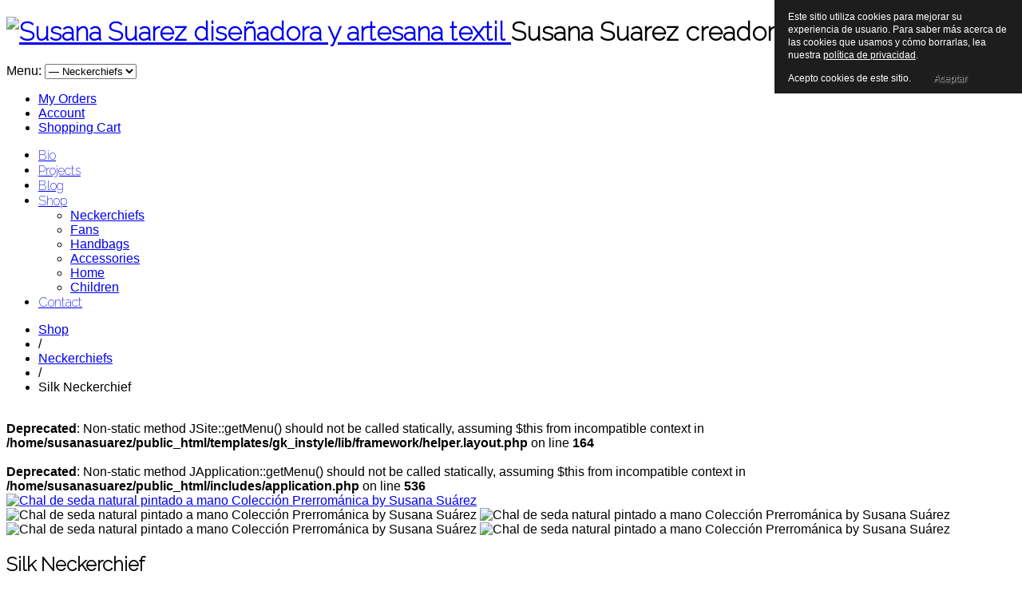

--- FILE ---
content_type: text/html; charset=utf-8
request_url: http://susanasuarez.com/en/shop/panuelos-en/panuelo-seda-detail
body_size: 6892
content:
<!DOCTYPE html>
<html prefix="og: http://ogp.me/ns#" lang="en-gb" >
<head>
		        	<meta name="viewport" content="width=device-width, initial-scale=1, maximum-scale=2.0">
	      <base href="http://susanasuarez.com/en/shop/panuelos-en/panuelo-seda-detail" />
  <meta http-equiv="content-type" content="text/html; charset=utf-8" />
  <meta name="keywords" content="Seda, artesanía, diseño, moda, foulard, regalo, abanicos, accesorios, silk, complementos, moda" />
  <meta name="title" content="Silk Neckerchief" />
  <meta name="description" content="Susana Suárez, artesanía y moda en seda pintada a mano, tejidos naturales y complementos contemporáneos para mujer" />
  <meta name="generator" content="Joomla! - Open Source Content Management" />
  <title>Neckerchiefs : Silk Neckerchief</title>
  <link href="/en/shop/panuelos-en/panuelo-seda-detail" rel="canonical" />
  <link href="http://susanasuarez.com/images/icons/favicon.jpg" rel="shortcut icon" type="image/vnd.microsoft.icon" />
  <link href="/favicon.ico" rel="shortcut icon" type="image/vnd.microsoft.icon" />
  <link rel="stylesheet" href="/templates/gk_instyle/css/k2.css" type="text/css" />
  <link rel="stylesheet" href="/components/com_virtuemart/assets/css/facebox.css" type="text/css" />
  <link rel="stylesheet" href="/media/system/css/modal.css" type="text/css" />
  <link rel="stylesheet" href="/components/com_virtuemart/assets/css/jquery.fancybox-1.3.4.css" type="text/css" />
  <link rel="stylesheet" href="http://susanasuarez.com/templates/gk_instyle/css/font-awesome.css" type="text/css" />
  <link rel="stylesheet" href="http://susanasuarez.com/templates/gk_instyle/css/normalize.css" type="text/css" />
  <link rel="stylesheet" href="http://susanasuarez.com/templates/gk_instyle/css/layout.css" type="text/css" />
  <link rel="stylesheet" href="http://susanasuarez.com/templates/gk_instyle/css/joomla.css" type="text/css" />
  <link rel="stylesheet" href="http://susanasuarez.com/templates/gk_instyle/css/system/system.css" type="text/css" />
  <link rel="stylesheet" href="http://susanasuarez.com/templates/gk_instyle/css/template.css" type="text/css" />
  <link rel="stylesheet" href="http://susanasuarez.com/templates/gk_instyle/css/menu/menu.css" type="text/css" />
  <link rel="stylesheet" href="http://susanasuarez.com/templates/gk_instyle/css/gk.stuff.css" type="text/css" />
  <link rel="stylesheet" href="http://susanasuarez.com/templates/gk_instyle/css/vm.css" type="text/css" />
  <link rel="stylesheet" href="http://susanasuarez.com/templates/gk_instyle/css/style1.css" type="text/css" />
  <link rel="stylesheet" href="http://susanasuarez.com/templates/gk_instyle/css/typography/typography.style1.css" type="text/css" />
  <link rel="stylesheet" href="//fonts.googleapis.com/css?family=Raleway:200" type="text/css" />
  <style type="text/css">
.childcontent .gkcol { width: 250px; }body,
html, 
body button, 
body input, 
body select, 
body textarea,
.gkMenu > ul li div.childcontent li,
#gkBottom3 .box.bigtitle .header { font-family: Arial, Helvetica, sans-serif; }
#gkLogo.text,
.gkBanner > h2,
.box.bigtitle .header,
#gkMenuOverlayClose,
#gkMenuOverlayHeader,
.gkIsWrapper-gk_shop_and_buy .figcaption h3,
.product-price span.PricesalesPrice,
.gkTotal, .intro_txt { font-family: 'Raleway', Arial, sans-serif; }
#gkMainMenu,
h1,h2,h3,h4,h5,h6,
.gkMenu > ul li div.childcontent header,
.result-title,
.gkBanner > h2 > a > span,
.gkBanner > strong,
.box.bigtitle .header > small,
#gkMenuOverlayContent,
.gkIsWrapper-gk_shop_and_buy .figcaption p,
.gk-newsletter input[type="button"] { font-family: 'Raleway', Arial, sans-serif; }
.blank { font-family: Arial, Helvetica, sans-serif; }
@media screen and (max-width: 780px) {
	    	#k2Container .itemsContainer { width: 100%!important; } 
	    	.cols-2 .column-1,
	    	.cols-2 .column-2,
	    	.cols-3 .column-1,
	    	.cols-3 .column-2,
	    	.cols-3 .column-3,
	    	.demo-typo-col2,
	    	.demo-typo-col3,
	    	.demo-typo-col4 {width: 100%; }
	    	}#gkContentWrap { width: 100%; }
.gkPage { max-width: 1280px; }
#menu925 > div,
#menu925 > div > .childcontent-inner { width: 250px; }

  </style>
  <script src="/media/system/js/mootools-core.js" type="text/javascript"></script>
  <script src="/media/system/js/core.js" type="text/javascript"></script>
  <script src="//ajax.googleapis.com/ajax/libs/jquery/1.7/jquery.min.js" type="text/javascript"></script>
  <script src="/components/com_k2/js/k2.js?v2.6.9&amp;sitepath=/" type="text/javascript"></script>
  <script src="/components/com_virtuemart/assets/js/jquery.min.js" type="text/javascript"></script>
  <script src="/components/com_virtuemart/assets/js/jquery.noconflict.js" type="text/javascript"></script>
  <script src="/components/com_virtuemart/assets/js/vmsite.js" type="text/javascript"></script>
  <script src="/components/com_virtuemart/assets/js/facebox.js" type="text/javascript"></script>
  <script src="/components/com_virtuemart/assets/js/vmprices.js" type="text/javascript"></script>
  <script src="/media/system/js/modal.js" type="text/javascript"></script>
  <script src="/components/com_virtuemart/assets/js/fancybox/jquery.fancybox-1.3.4.pack.js" type="text/javascript"></script>
  <script src="/media/system/js/mootools-more.js" type="text/javascript"></script>
  <script src="http://susanasuarez.com/templates/gk_instyle/js/gk.scripts.js" type="text/javascript"></script>
  <script src="http://susanasuarez.com/templates/gk_instyle/js/gk.menu.js" type="text/javascript"></script>
  <script type="text/javascript">
//<![CDATA[ 
vmSiteurl = 'http://susanasuarez.com/' ;
vmLang = "";
Virtuemart.addtocart_popup = '1' ; 
vmCartText = '%2$s x %1$s was added to your cart.' ;
vmCartError = 'There was an error while updating your cart.' ;
loadingImage = '/components/com_virtuemart/assets/images/facebox/loading.gif' ;
closeImage = '/components/com_virtuemart/assets/images/fancybox/fancy_close.png' ; 
usefancy = false;
//]]>

		window.addEvent('domready', function() {

			SqueezeBox.initialize({});
			SqueezeBox.assign($$('a.modal'), {
				parse: 'rel'
			});
		});
jQuery(document).ready(function() {
	jQuery("a[rel=vm-additional-images]").fancybox({
		"titlePosition" 	: "inside",
		"transitionIn"	:	"elastic",
		"transitionOut"	:	"elastic"
	});
	jQuery(".additional-images .product-image").click(function() {
		jQuery(".main-image img").attr("src",this.src );
		jQuery(".main-image img").attr("alt",this.alt );
		jQuery(".main-image a").attr("href",this.src );
		jQuery(".main-image a").attr("title",this.alt );
	}); 
});

 $GKMenu = { height:true, width:false, duration: 250 };
$GK_TMPL_URL = "http://susanasuarez.com/templates/gk_instyle";

$GK_URL = "http://susanasuarez.com/";

  </script>
  <link rel="apple-touch-icon" href="http://susanasuarez.com/templates/gk_instyle/images/touch-device.png">
  <link rel="apple-touch-icon-precompose" href="http://susanasuarez.com/templates/gk_instyle/images/touch-device.png">

    <link rel="stylesheet" href="http://susanasuarez.com/templates/gk_instyle/css/small.desktop.css" media="(max-width: 1280px)" />
<link rel="stylesheet" href="http://susanasuarez.com/templates/gk_instyle/css/tablet.css" media="(max-width: 1040px)" />
<link rel="stylesheet" href="http://susanasuarez.com/templates/gk_instyle/css/small.tablet.css" media="(max-width: 800px)" />
<link rel="stylesheet" href="http://susanasuarez.com/templates/gk_instyle/css/mobile.css" media="(max-width: 600px)" />

<!--[if IE 9]>
<link rel="stylesheet" href="http://susanasuarez.com/templates/gk_instyle/css/ie/ie9.css" type="text/css" />
<![endif]-->

<!--[if IE 8]>
<link rel="stylesheet" href="http://susanasuarez.com/templates/gk_instyle/css/ie/ie8.css" type="text/css" />
<![endif]-->

<!--[if lte IE 7]>
<link rel="stylesheet" href="http://susanasuarez.com/templates/gk_instyle/css/ie/ie7.css" type="text/css" />
<![endif]-->

<!--[if lte IE 9]>
<script type="text/javascript" src="http://susanasuarez.com/templates/gk_instyle/js/ie.js"></script>
<![endif]-->

<!--[if (gte IE 6)&(lte IE 8)]>
<script type="text/javascript" src="http://susanasuarez.com/templates/gk_instyle/js/respond.js"></script>
<script type="text/javascript" src="http://susanasuarez.com/templates/gk_instyle/js/selectivizr.js"></script>
<script type="text/javascript" src="http://html5shim.googlecode.com/svn/trunk/html5.js"></script>
<![endif]-->	 
<style type="text/css">
                div#cookieMessageContainer{
                    font: 12px/16px Helvetica,Arial,Verdana,sans-serif;
					position:fixed;
                    z-index:999999;
                    top:0;
					right:0;
                    margin:0 auto;
					padding: 5px;
                }
                #cookieMessageText p,.accept{font: 12px/16px Helvetica,Arial,Verdana,sans-serif;margin:0;padding:0 0 6px;text-align:left;vertical-align:middle}
				.accept label{vertical-align:middle}
				#cookieMessageContainer table,#cookieMessageContainer tr,#cookieMessageContainer td{margin:0;padding:0;vertical-align:middle;border:0;background:none}
                #cookieMessageAgreementForm{margin:0 0 0 10px}
                #cookieMessageInformationIcon{margin:0 10px 0 0;height:29px}
                #continue_button{vertical-align:middle;cursor:pointer;margin:0 0 0 10px}
                #info_icon{vertical-align:middle;margin:5px 0 0}
                #buttonbarContainer{height:29px;margin:0 0 -10px}
				input#AcceptCookies{margin:0 10px;vertical-align:middle}
				#cookieMessageContainer .cookie_button{background: url(http://susanasuarez.com/plugins/system/EUCookieDirectiveLite/EUCookieDirectiveLite/images/continue_button.png);text-shadow: #fff 0.1em 0.1em 0.2em; color: #000; padding: 5px 12px;height: 14px;float: left;}
				.accept {float: left;padding: 5px 6px 4px 10px;}
            </style>
</head>
<body data-tablet-width="1040" data-mobile-width="600">	
	<script type="text/javascript">var _gaq = _gaq || []; _gaq.push(['_setAccount', 'UA-30127719-1']); _gaq.push(['_trackPageview']);(function() { var ga = document.createElement('script'); ga.type = 'text/javascript'; ga.async = true;ga.src = ('https:' == document.location.protocol ? 'https://ssl' : 'http://www') + '.google-analytics.com/ga.js';var s = document.getElementsByTagName('script')[0]; s.parentNode.insertBefore(ga, s); })();</script>	
		
		
    <header id="gkHeader">
    	<div>
	    	<div class="gkPage" id="gkHeaderNav">                    	
			    
<h1 >          <a href="http://susanasuarez.com/" id="gkLogo">
        <img src="http://susanasuarez.com/images/logo.png" alt="Susana Suarez diseñadora y artesana textil" />
     </a>
      <span id="gklogo" class="text">Susana Suarez creadora y artesana textil</span></h1>			   
			   			   <div id="gkMobileMenu" class="gkPage"> <i id="mobile-menu-toggler" class="fa fa-bars"></i>
			       <label for="mobileMenu">Menu: </label>
			       <select name="mobileMenu" onChange="window.location.href=this.value;">
			           <option  value="/en/bio">Bio</option><option  value="/en/projects">Projects</option><option  value="/en/blog">Blog</option><option  value="/en/shop">Shop</option><option selected="selected"  value="/en/shop/panuelos-en">&mdash; Neckerchiefs</option><option  value="/en/shop/abanicos-en">&mdash; Fans</option><option  value="/en/shop/bolsos-en">&mdash; Handbags</option><option  value="/en/shop/accesorios-es">&mdash; Accessories</option><option  value="/en/shop/hogar-en">&mdash; Home</option><option  value="/en/shop/ninos-en">&mdash; Children</option><option  value="/en/contact">Contact</option>			       </select>
			   </div>
			   			   
			   <div id="gkTopNav">
				   
				    
				    				    <div id="gkTopMenu">
				    	
<ul class="menu">
<li class="item-938"><a href="/en/orders-list-2" >My Orders</a></li><li class="item-939"><a href="/en/cuenta-2" >Account</a></li><li class="item-940 gk-cart"><a href="/en/carro-compra-2" >Shopping Cart</a></li></ul>

				    </div>
				                     </div>
                 
                                  <div id="gkMainMenu" class="gkPage gkMenuClassic">
                         <nav id="gkExtraMenu" class="gkMenu">
<ul class="gkmenu level0"><li  class="first"><a href="/en/bio"  class=" first" id="menu922"  >Bio</a></li><li ><a href="/en/projects"  id="menu923"  >Projects</a></li><li ><a href="/en/blog"  id="menu924"  >Blog</a></li><li  class="haschild active"><a href="/en/shop"  class=" haschild active" id="menu925"  >Shop</a><div class="childcontent">
<div class="childcontent-inner">
<div class="gkcol gkcol1  first"><ul class="gkmenu level1"><li  class="first active"><a href="/en/shop/panuelos-en"  class=" first active" id="menu928"  >Neckerchiefs</a></li><li ><a href="/en/shop/abanicos-en"  id="menu927"  >Fans</a></li><li ><a href="/en/shop/bolsos-en"  id="menu926"  >Handbags</a></li><li ><a href="/en/shop/accesorios-es"  id="menu929"  >Accessories</a></li><li ><a href="/en/shop/hogar-en"  id="menu930"  >Home</a></li><li  class="last"><a href="/en/shop/ninos-en"  class=" last" id="menu931"  >Children</a></li></ul></div>
</div>
</div></li><li  class="last"><a href="/en/contact"  class=" last" id="menu932"  >Contact</a></li></ul>
</nav>                 </div>
                 	    	</div>
    	</div>
    </header>

	<div id="gkPageContent">
    	<div class="gkPage">
	    	<section id="gkContent">					
				<div id="gkContentWrap" class="gkSidebarLeft">
										
										
										<section id="gkBreadcrumb">
												
<div class="breadcrumbs">
<ul><li><a href="/en/shop" class="pathway">Shop</a></li> <li class="pathway separator">/</li> <li><a href="/en/shop/panuelos-en" class="pathway">Neckerchiefs</a></li> <li class="pathway separator">/</li> <li class="pathway">Silk Neckerchief</li></ul></div>
												
											</section>
										
						
					
					<section id="gkMainbody">
						<br />
<b>Deprecated</b>:  Non-static method JSite::getMenu() should not be called statically, assuming $this from incompatible context in <b>/home/susanasuarez/public_html/templates/gk_instyle/lib/framework/helper.layout.php</b> on line <b>164</b><br />
<br />
<b>Deprecated</b>:  Non-static method JApplication::getMenu() should not be called statically, assuming $this from incompatible context in <b>/home/susanasuarez/public_html/includes/application.php</b> on line <b>536</b><br />
							<div class="productdetails-view">
			
		<div class="productDetails">
				<div class="width46 floatleft">
												<div class="main-image">
						
							<a title="Chal de seda natural pintado a mano Colección Prerrománica by Susana Suárez" rel='vm-additional-images' href="http://susanasuarez.com/images/stories/virtuemart/product/chalprerromanicorojo.jpg"><img src="/images/stories/virtuemart/product/chalprerromanicorojo.jpg" alt="Chal de seda natural pintado a mano Colección Prerrománica by Susana Suárez"  /></a>						
							 <div class="clear"></div>
						</div>
												    <div class="additional-images">
															            <img src="/images/stories/virtuemart/product/chalprerromanicorojo.jpg" alt="Chal de seda natural pintado a mano Colección Prerrománica by Susana Suárez" class="product-image" style="cursor: pointer" />																            <img src="/images/stories/virtuemart/product/20141103_094743.jpg" alt="Chal de seda natural pintado a mano Colección Prerrománica by Susana Suárez" class="product-image" style="cursor: pointer" />																            <img src="/images/stories/virtuemart/product/20141103_094700.jpg" alt="Chal de seda natural pintado a mano Colección Prerrománica by Susana Suárez" class="product-image" style="cursor: pointer" />																            <img src="/images/stories/virtuemart/product/20141103_094929.jpg" alt="Chal de seda natural pintado a mano Colección Prerrománica by Susana Suárez" class="product-image" style="cursor: pointer" />															        <div class="clear"></div>
						    </div>
											</div>
				<div class="width48 floatright">
													<h2>Silk Neckerchief</h2>
																											
														<div class="product-additional-info">
																														
																		</div>
														
						<div class="spacer-buy-area">
												<div class="product-price" id="productPrice79">
									
			<div class="PricesalesPrice" style="display : block;" >Sales price: <span class="PricesalesPrice" >275,00 €</span></div><span class="price-crossed" ></span><div class="PricediscountAmount" style="display : none;" >Discount: <span class="PricediscountAmount" ></span></div>			
						
				</div>
																	<div class="addtocart-area">
									<form method="post" class="product js-recalculate" action="/en/shop/panuelos-en" >
											<input name="quantity" type="hidden" value="" />
																						
																						
																								<script type="text/javascript">
													function check(obj) {
												 		// use the modulus operator '%' to see if there is a remainder
														remainder=obj.value % ;
														quantity=obj.value;
												 		if (remainder  != 0) {
												 			alert('!');
												 			obj.value = quantity-remainder;
												 			return false;
												 		}
												 		return true;
											 		}
													</script> 
											
			<div class="addtocart-bar">
						<a href="/en/tienda2/panuelo-seda-detail/notify">Notify Me</a>
								<div class="clear"></div>
											</div>
																																	<input type="hidden" name="option" value="com_virtuemart" />
																					</form>
									<div class="clear"></div>
							</div>
														
												</div>
				</div>
				<div class="clear"></div>
		</div>
			
	
	
		<ul id="product-tabs">
				<li data-toggle="product-description">Description</li>
				
			</ul>
	
	<div id="product-tabs-content">
		

		<div class="product-description gk-product-tab">
			<p>An other pretty neckerchief</p> 
	</div>
			
			
		
		
				
		Please log in to write a review.		
		</div><!-- #product-tabs-content -->
		
		
		
				<div class="product-related-products">
			<h4 class="title">Related Products</h4>
							<div class="product-field-type-R"> <span class="product-field-display"><a href="/en/shop/panuelos-en/panuelo-3-detail" title="Another neckerchief"><img src="/images/stories/virtuemart/product/resized/chalprerromanicoverde_295x295.jpg" alt="chalprerromanicoverde"  /> Another neckerchief</a></span> <span class="product-field-desc"> </span> </div>
							<div class="product-field-type-R"> <span class="product-field-display"><a href="/en/tienda2/bolso-1-detail" title="Silk Handbag"><img src="/images/stories/virtuemart/product/resized/bolsos_1_295x295.jpg" alt="bolsos_1"  /> Silk Handbag</a></span> <span class="product-field-desc"> </span> </div>
							<div class="product-field-type-R"> <span class="product-field-display"><a href="/en/shop/panuelos-en/p-color-detail" title="Color neckerchief"><img src="/images/stories/virtuemart/product/resized/20140423_134406_295x295.jpg" alt="Chal de seda natural pintado a mano Colección Prerrománica by Susana Suárez"  /> Color neckerchief</a></span> <span class="product-field-desc"> </span> </div>
					</div>
				
		</div>

											</section>
					
									</div>
				
					    	</section>
		</div>
	</div>
	
	    
        
        <section id="gkBottom3">
    	<div class="gkCols6 gkNoMargin gkPage">
    		<div class="box bigtitle social gkmod-2"><h3 class="header">Follow us<small>Social</small></h3><div class="content">

<div class="custom bigtitle social"  >

	<p><a class="facebook" href="https://www.facebook.com/pages/Susana-Suárez-Textiles/139196146154423?fref=ts" target="_blank"><img src="/images/vinculo.png" border="0" alt="" /></a><a class="twiter" href="#" target="_blank"><img src="/images/vinculo.png" border="0" alt="" /></a><a class="google" href="#" target="_blank"><img src="/images/vinculo.png" border="0" alt="" /></a><a class="pinterest" href="http://www.pinterest.com/susanasuarez319/" target="_blank"><img src="/images/vinculo.png" border="0" alt="" /></a><a class="instagram" href="http://instagram.com/susanasuarezrodriguez" target="_blank"><img src="/images/vinculo.png" border="0" alt="" /></a><a class="etsy" href="https://www.etsy.com/your/shops/SusanaSuareztextiles" target="_blank"><img src="/images/vinculo.png" border="0" alt="" /></a><a class="linkedin" href="http://www.linkedin.com/profile/view?id=148475144&amp;authType=name&amp;authToken=ZrO8&amp;trk=prof-connections-name" target="_blank"><img src="/images/vinculo.png" border="0" alt="" /></a></p>	
</div>
</div></div><div class="box bigtitle contacto gkmod-2"><h3 class="header"> <small>Contact:</small> </h3><div class="content">

<div class="custom bigtitle contacto"  >

	<p>Phone: +34 696 955 544<br />Email: <a href="mailto:textil@susanasuarez.com">textil@susanasuarez.com</a></p>	
</div>
</div></div>
    	</div>
    </section>
        
        
    
<footer id="gkFooter">
	<div class="gkPage">
				<div id="gkFooterNav">
			
<ul class="menu">
<li class="item-941"><a href="/en/privacidad-2" >Privacy Policy</a></li><li class="item-942"><a href="#" >Terms &amp; Conditions</a></li></ul>

		</div>
				
				<p id="gkCopyrights">&copy;2014 Design:<a href="http://www.thinkdiseño.com" target="new">Think diseño, comunicación &amp; +
</a>  Photography: <a href="http://www.ivanmartinez.eu" target="new">Iván Martínez
</a></p>
				
				
			</div>
</footer>   	

<div id="gkfb-root"></div>
<script type="text/javascript">

//<![CDATA[
   	window.fbAsyncInit = function() {
		FB.init({ appId: '171342606239806', 
			status: true, 
			cookie: true,
			xfbml: true,
			oauth: true
		});
   		    
	  		  	function updateButton(response) {
	    	var button = document.getElementById('fb-auth');
		
			if(button) {   
			    if (response.authResponse) {
			    // user is already logged in and connected
			    button.onclick = function() {
			        if(document.id('login-form')){
			            document.id('modlgn-username').set('value','Facebook');
			            document.id('modlgn-passwd').set('value','Facebook');
			            document.id('login-form').submit();
			        } else if(document.id('com-login-form')) {
			           document.id('username').set('value','Facebook');
			           document.id('password').set('value','Facebook');
			           document.id('com-login-form').submit();
			        }
			    }
			} else {
			    //user is not connected to your app or logged out
			    button.onclick = function() {
			        FB.login(function(response) {
			           if (response.authResponse) {
			              if(document.id('login-form')){
			                document.id('modlgn-username').set('value','Facebook');
			                document.id('modlgn-passwd').set('value','Facebook');
			                document.id('login-form').submit();
			              } else if(document.id('com-login-form')) {
			                 document.id('username').set('value','Facebook');
			                 document.id('password').set('value','Facebook');
			                 document.id('com-login-form').submit();
			              }
			          } else {
			            //user cancelled login or did not grant authorization
			          }
			        }, {scope:'email'});   
			    }
	    	}
	    }
	  }
	  // run once with current status and whenever the status changes
	  FB.getLoginStatus(updateButton);
	  FB.Event.subscribe('auth.statusChange', updateButton);	
	  	};
    //      
   window.addEvent('load', function(){
        (function(){
                if(!document.getElementById('fb-root')) {
                     var root = document.createElement('div');
                     root.id = 'fb-root';
                     document.getElementById('gkfb-root').appendChild(root);
                     var e = document.createElement('script');
                 e.src = document.location.protocol + '//connect.facebook.net/en_US/all.js';
                     e.async = true;
                 document.getElementById('fb-root').appendChild(e);   
                }
        }());
    }); 
    //]]>
</script>


<!-- +1 button -->

<!-- twitter -->


<!-- Pinterest script --> 
   	
   	

<div id="gkPopupOverlay"></div>   		
	
<div id="cookieMessageOuter" style="width:100%"><div id="cookieMessageContainer" style="width:300px;background-color:#1D1D1D;color:#fff"><table width="100%"><tr><td colspan="2"><div id="cookieMessageText" style="padding:6px 10px 0 10px;"><p style="color:#fff!important">Este sitio utiliza cookies para mejorar su experiencia de usuario. Para saber más acerca de las cookies que usamos y cómo borrarlas, lea nuestra <a id="cookieMessageDetailsLink" style="color:#fff!important; text-decoration: underline;" title="Lea nuestro página de polícita de privacidad" href="/en/shop/panuelos-en">política de privacidad</a>.</p></div></td></tr><tr><td><span class="accept"><span class="cookieMessageText" style="color:#fff;" !important;>Acepto cookies de este sitio.</span></span></label> <div border="0" class="cookie_button" id="continue_button" onclick="SetCookie('cookieAcceptanceCookie','accepted',9999);">Aceptar</div></p></td></tr></table></div></div><script type="text/javascript" src="http://susanasuarez.com/plugins/system/EUCookieDirectiveLite/EUCookieDirectiveLite/EUCookieDirective.js"></script>
</body>
</html>